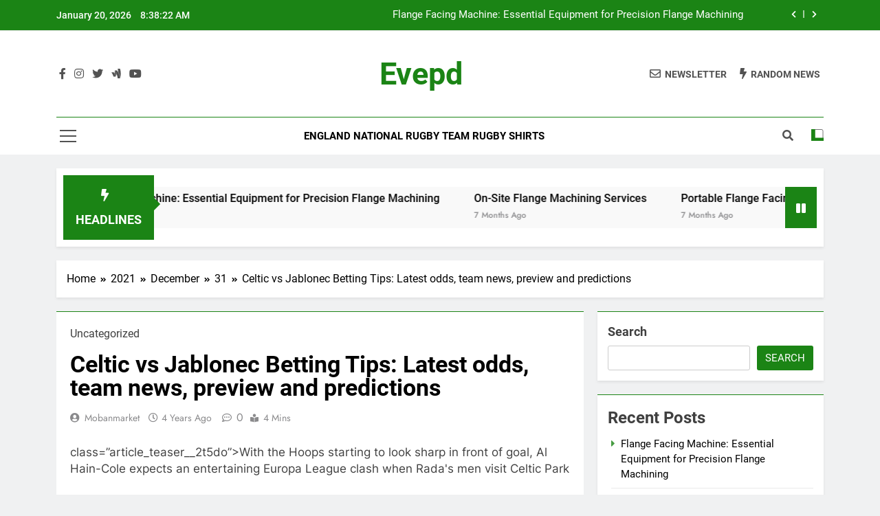

--- FILE ---
content_type: text/html; charset=UTF-8
request_url: https://evepd.com/2021/12/31/celtic-vs-jablonec-betting-tips-latest-odds-team-news-preview-and-predictions/
body_size: 13553
content:
<!doctype html>
<html lang="en-US">
<head>
	<meta charset="UTF-8">
	<meta name="viewport" content="width=device-width, initial-scale=1">
	<link rel="profile" href="https://gmpg.org/xfn/11">
	<title>Celtic vs Jablonec Betting Tips: Latest odds, team news, preview and predictions &#8211; evepd</title>
<meta name='robots' content='max-image-preview:large' />
<link rel="alternate" type="application/rss+xml" title="evepd &raquo; Feed" href="https://evepd.com/feed/" />
<link rel="alternate" type="application/rss+xml" title="evepd &raquo; Comments Feed" href="https://evepd.com/comments/feed/" />
<link rel="alternate" title="oEmbed (JSON)" type="application/json+oembed" href="https://evepd.com/wp-json/oembed/1.0/embed?url=https%3A%2F%2Fevepd.com%2F2021%2F12%2F31%2Fceltic-vs-jablonec-betting-tips-latest-odds-team-news-preview-and-predictions%2F" />
<link rel="alternate" title="oEmbed (XML)" type="text/xml+oembed" href="https://evepd.com/wp-json/oembed/1.0/embed?url=https%3A%2F%2Fevepd.com%2F2021%2F12%2F31%2Fceltic-vs-jablonec-betting-tips-latest-odds-team-news-preview-and-predictions%2F&#038;format=xml" />
<style id='wp-img-auto-sizes-contain-inline-css'>
img:is([sizes=auto i],[sizes^="auto," i]){contain-intrinsic-size:3000px 1500px}
/*# sourceURL=wp-img-auto-sizes-contain-inline-css */
</style>
<style id='wp-emoji-styles-inline-css'>

	img.wp-smiley, img.emoji {
		display: inline !important;
		border: none !important;
		box-shadow: none !important;
		height: 1em !important;
		width: 1em !important;
		margin: 0 0.07em !important;
		vertical-align: -0.1em !important;
		background: none !important;
		padding: 0 !important;
	}
/*# sourceURL=wp-emoji-styles-inline-css */
</style>
<style id='wp-block-library-inline-css'>
:root{--wp-block-synced-color:#7a00df;--wp-block-synced-color--rgb:122,0,223;--wp-bound-block-color:var(--wp-block-synced-color);--wp-editor-canvas-background:#ddd;--wp-admin-theme-color:#007cba;--wp-admin-theme-color--rgb:0,124,186;--wp-admin-theme-color-darker-10:#006ba1;--wp-admin-theme-color-darker-10--rgb:0,107,160.5;--wp-admin-theme-color-darker-20:#005a87;--wp-admin-theme-color-darker-20--rgb:0,90,135;--wp-admin-border-width-focus:2px}@media (min-resolution:192dpi){:root{--wp-admin-border-width-focus:1.5px}}.wp-element-button{cursor:pointer}:root .has-very-light-gray-background-color{background-color:#eee}:root .has-very-dark-gray-background-color{background-color:#313131}:root .has-very-light-gray-color{color:#eee}:root .has-very-dark-gray-color{color:#313131}:root .has-vivid-green-cyan-to-vivid-cyan-blue-gradient-background{background:linear-gradient(135deg,#00d084,#0693e3)}:root .has-purple-crush-gradient-background{background:linear-gradient(135deg,#34e2e4,#4721fb 50%,#ab1dfe)}:root .has-hazy-dawn-gradient-background{background:linear-gradient(135deg,#faaca8,#dad0ec)}:root .has-subdued-olive-gradient-background{background:linear-gradient(135deg,#fafae1,#67a671)}:root .has-atomic-cream-gradient-background{background:linear-gradient(135deg,#fdd79a,#004a59)}:root .has-nightshade-gradient-background{background:linear-gradient(135deg,#330968,#31cdcf)}:root .has-midnight-gradient-background{background:linear-gradient(135deg,#020381,#2874fc)}:root{--wp--preset--font-size--normal:16px;--wp--preset--font-size--huge:42px}.has-regular-font-size{font-size:1em}.has-larger-font-size{font-size:2.625em}.has-normal-font-size{font-size:var(--wp--preset--font-size--normal)}.has-huge-font-size{font-size:var(--wp--preset--font-size--huge)}.has-text-align-center{text-align:center}.has-text-align-left{text-align:left}.has-text-align-right{text-align:right}.has-fit-text{white-space:nowrap!important}#end-resizable-editor-section{display:none}.aligncenter{clear:both}.items-justified-left{justify-content:flex-start}.items-justified-center{justify-content:center}.items-justified-right{justify-content:flex-end}.items-justified-space-between{justify-content:space-between}.screen-reader-text{border:0;clip-path:inset(50%);height:1px;margin:-1px;overflow:hidden;padding:0;position:absolute;width:1px;word-wrap:normal!important}.screen-reader-text:focus{background-color:#ddd;clip-path:none;color:#444;display:block;font-size:1em;height:auto;left:5px;line-height:normal;padding:15px 23px 14px;text-decoration:none;top:5px;width:auto;z-index:100000}html :where(.has-border-color){border-style:solid}html :where([style*=border-top-color]){border-top-style:solid}html :where([style*=border-right-color]){border-right-style:solid}html :where([style*=border-bottom-color]){border-bottom-style:solid}html :where([style*=border-left-color]){border-left-style:solid}html :where([style*=border-width]){border-style:solid}html :where([style*=border-top-width]){border-top-style:solid}html :where([style*=border-right-width]){border-right-style:solid}html :where([style*=border-bottom-width]){border-bottom-style:solid}html :where([style*=border-left-width]){border-left-style:solid}html :where(img[class*=wp-image-]){height:auto;max-width:100%}:where(figure){margin:0 0 1em}html :where(.is-position-sticky){--wp-admin--admin-bar--position-offset:var(--wp-admin--admin-bar--height,0px)}@media screen and (max-width:600px){html :where(.is-position-sticky){--wp-admin--admin-bar--position-offset:0px}}

/*# sourceURL=wp-block-library-inline-css */
</style><style id='wp-block-archives-inline-css'>
.wp-block-archives{box-sizing:border-box}.wp-block-archives-dropdown label{display:block}
/*# sourceURL=https://evepd.com/wp-includes/blocks/archives/style.min.css */
</style>
<style id='wp-block-categories-inline-css'>
.wp-block-categories{box-sizing:border-box}.wp-block-categories.alignleft{margin-right:2em}.wp-block-categories.alignright{margin-left:2em}.wp-block-categories.wp-block-categories-dropdown.aligncenter{text-align:center}.wp-block-categories .wp-block-categories__label{display:block;width:100%}
/*# sourceURL=https://evepd.com/wp-includes/blocks/categories/style.min.css */
</style>
<style id='wp-block-heading-inline-css'>
h1:where(.wp-block-heading).has-background,h2:where(.wp-block-heading).has-background,h3:where(.wp-block-heading).has-background,h4:where(.wp-block-heading).has-background,h5:where(.wp-block-heading).has-background,h6:where(.wp-block-heading).has-background{padding:1.25em 2.375em}h1.has-text-align-left[style*=writing-mode]:where([style*=vertical-lr]),h1.has-text-align-right[style*=writing-mode]:where([style*=vertical-rl]),h2.has-text-align-left[style*=writing-mode]:where([style*=vertical-lr]),h2.has-text-align-right[style*=writing-mode]:where([style*=vertical-rl]),h3.has-text-align-left[style*=writing-mode]:where([style*=vertical-lr]),h3.has-text-align-right[style*=writing-mode]:where([style*=vertical-rl]),h4.has-text-align-left[style*=writing-mode]:where([style*=vertical-lr]),h4.has-text-align-right[style*=writing-mode]:where([style*=vertical-rl]),h5.has-text-align-left[style*=writing-mode]:where([style*=vertical-lr]),h5.has-text-align-right[style*=writing-mode]:where([style*=vertical-rl]),h6.has-text-align-left[style*=writing-mode]:where([style*=vertical-lr]),h6.has-text-align-right[style*=writing-mode]:where([style*=vertical-rl]){rotate:180deg}
/*# sourceURL=https://evepd.com/wp-includes/blocks/heading/style.min.css */
</style>
<style id='wp-block-latest-comments-inline-css'>
ol.wp-block-latest-comments{box-sizing:border-box;margin-left:0}:where(.wp-block-latest-comments:not([style*=line-height] .wp-block-latest-comments__comment)){line-height:1.1}:where(.wp-block-latest-comments:not([style*=line-height] .wp-block-latest-comments__comment-excerpt p)){line-height:1.8}.has-dates :where(.wp-block-latest-comments:not([style*=line-height])),.has-excerpts :where(.wp-block-latest-comments:not([style*=line-height])){line-height:1.5}.wp-block-latest-comments .wp-block-latest-comments{padding-left:0}.wp-block-latest-comments__comment{list-style:none;margin-bottom:1em}.has-avatars .wp-block-latest-comments__comment{list-style:none;min-height:2.25em}.has-avatars .wp-block-latest-comments__comment .wp-block-latest-comments__comment-excerpt,.has-avatars .wp-block-latest-comments__comment .wp-block-latest-comments__comment-meta{margin-left:3.25em}.wp-block-latest-comments__comment-excerpt p{font-size:.875em;margin:.36em 0 1.4em}.wp-block-latest-comments__comment-date{display:block;font-size:.75em}.wp-block-latest-comments .avatar,.wp-block-latest-comments__comment-avatar{border-radius:1.5em;display:block;float:left;height:2.5em;margin-right:.75em;width:2.5em}.wp-block-latest-comments[class*=-font-size] a,.wp-block-latest-comments[style*=font-size] a{font-size:inherit}
/*# sourceURL=https://evepd.com/wp-includes/blocks/latest-comments/style.min.css */
</style>
<style id='wp-block-latest-posts-inline-css'>
.wp-block-latest-posts{box-sizing:border-box}.wp-block-latest-posts.alignleft{margin-right:2em}.wp-block-latest-posts.alignright{margin-left:2em}.wp-block-latest-posts.wp-block-latest-posts__list{list-style:none}.wp-block-latest-posts.wp-block-latest-posts__list li{clear:both;overflow-wrap:break-word}.wp-block-latest-posts.is-grid{display:flex;flex-wrap:wrap}.wp-block-latest-posts.is-grid li{margin:0 1.25em 1.25em 0;width:100%}@media (min-width:600px){.wp-block-latest-posts.columns-2 li{width:calc(50% - .625em)}.wp-block-latest-posts.columns-2 li:nth-child(2n){margin-right:0}.wp-block-latest-posts.columns-3 li{width:calc(33.33333% - .83333em)}.wp-block-latest-posts.columns-3 li:nth-child(3n){margin-right:0}.wp-block-latest-posts.columns-4 li{width:calc(25% - .9375em)}.wp-block-latest-posts.columns-4 li:nth-child(4n){margin-right:0}.wp-block-latest-posts.columns-5 li{width:calc(20% - 1em)}.wp-block-latest-posts.columns-5 li:nth-child(5n){margin-right:0}.wp-block-latest-posts.columns-6 li{width:calc(16.66667% - 1.04167em)}.wp-block-latest-posts.columns-6 li:nth-child(6n){margin-right:0}}:root :where(.wp-block-latest-posts.is-grid){padding:0}:root :where(.wp-block-latest-posts.wp-block-latest-posts__list){padding-left:0}.wp-block-latest-posts__post-author,.wp-block-latest-posts__post-date{display:block;font-size:.8125em}.wp-block-latest-posts__post-excerpt,.wp-block-latest-posts__post-full-content{margin-bottom:1em;margin-top:.5em}.wp-block-latest-posts__featured-image a{display:inline-block}.wp-block-latest-posts__featured-image img{height:auto;max-width:100%;width:auto}.wp-block-latest-posts__featured-image.alignleft{float:left;margin-right:1em}.wp-block-latest-posts__featured-image.alignright{float:right;margin-left:1em}.wp-block-latest-posts__featured-image.aligncenter{margin-bottom:1em;text-align:center}
/*# sourceURL=https://evepd.com/wp-includes/blocks/latest-posts/style.min.css */
</style>
<style id='wp-block-search-inline-css'>
.wp-block-search__button{margin-left:10px;word-break:normal}.wp-block-search__button.has-icon{line-height:0}.wp-block-search__button svg{height:1.25em;min-height:24px;min-width:24px;width:1.25em;fill:currentColor;vertical-align:text-bottom}:where(.wp-block-search__button){border:1px solid #ccc;padding:6px 10px}.wp-block-search__inside-wrapper{display:flex;flex:auto;flex-wrap:nowrap;max-width:100%}.wp-block-search__label{width:100%}.wp-block-search.wp-block-search__button-only .wp-block-search__button{box-sizing:border-box;display:flex;flex-shrink:0;justify-content:center;margin-left:0;max-width:100%}.wp-block-search.wp-block-search__button-only .wp-block-search__inside-wrapper{min-width:0!important;transition-property:width}.wp-block-search.wp-block-search__button-only .wp-block-search__input{flex-basis:100%;transition-duration:.3s}.wp-block-search.wp-block-search__button-only.wp-block-search__searchfield-hidden,.wp-block-search.wp-block-search__button-only.wp-block-search__searchfield-hidden .wp-block-search__inside-wrapper{overflow:hidden}.wp-block-search.wp-block-search__button-only.wp-block-search__searchfield-hidden .wp-block-search__input{border-left-width:0!important;border-right-width:0!important;flex-basis:0;flex-grow:0;margin:0;min-width:0!important;padding-left:0!important;padding-right:0!important;width:0!important}:where(.wp-block-search__input){appearance:none;border:1px solid #949494;flex-grow:1;font-family:inherit;font-size:inherit;font-style:inherit;font-weight:inherit;letter-spacing:inherit;line-height:inherit;margin-left:0;margin-right:0;min-width:3rem;padding:8px;text-decoration:unset!important;text-transform:inherit}:where(.wp-block-search__button-inside .wp-block-search__inside-wrapper){background-color:#fff;border:1px solid #949494;box-sizing:border-box;padding:4px}:where(.wp-block-search__button-inside .wp-block-search__inside-wrapper) .wp-block-search__input{border:none;border-radius:0;padding:0 4px}:where(.wp-block-search__button-inside .wp-block-search__inside-wrapper) .wp-block-search__input:focus{outline:none}:where(.wp-block-search__button-inside .wp-block-search__inside-wrapper) :where(.wp-block-search__button){padding:4px 8px}.wp-block-search.aligncenter .wp-block-search__inside-wrapper{margin:auto}.wp-block[data-align=right] .wp-block-search.wp-block-search__button-only .wp-block-search__inside-wrapper{float:right}
/*# sourceURL=https://evepd.com/wp-includes/blocks/search/style.min.css */
</style>
<style id='wp-block-group-inline-css'>
.wp-block-group{box-sizing:border-box}:where(.wp-block-group.wp-block-group-is-layout-constrained){position:relative}
/*# sourceURL=https://evepd.com/wp-includes/blocks/group/style.min.css */
</style>
<style id='global-styles-inline-css'>
:root{--wp--preset--aspect-ratio--square: 1;--wp--preset--aspect-ratio--4-3: 4/3;--wp--preset--aspect-ratio--3-4: 3/4;--wp--preset--aspect-ratio--3-2: 3/2;--wp--preset--aspect-ratio--2-3: 2/3;--wp--preset--aspect-ratio--16-9: 16/9;--wp--preset--aspect-ratio--9-16: 9/16;--wp--preset--color--black: #000000;--wp--preset--color--cyan-bluish-gray: #abb8c3;--wp--preset--color--white: #ffffff;--wp--preset--color--pale-pink: #f78da7;--wp--preset--color--vivid-red: #cf2e2e;--wp--preset--color--luminous-vivid-orange: #ff6900;--wp--preset--color--luminous-vivid-amber: #fcb900;--wp--preset--color--light-green-cyan: #7bdcb5;--wp--preset--color--vivid-green-cyan: #00d084;--wp--preset--color--pale-cyan-blue: #8ed1fc;--wp--preset--color--vivid-cyan-blue: #0693e3;--wp--preset--color--vivid-purple: #9b51e0;--wp--preset--gradient--vivid-cyan-blue-to-vivid-purple: linear-gradient(135deg,rgb(6,147,227) 0%,rgb(155,81,224) 100%);--wp--preset--gradient--light-green-cyan-to-vivid-green-cyan: linear-gradient(135deg,rgb(122,220,180) 0%,rgb(0,208,130) 100%);--wp--preset--gradient--luminous-vivid-amber-to-luminous-vivid-orange: linear-gradient(135deg,rgb(252,185,0) 0%,rgb(255,105,0) 100%);--wp--preset--gradient--luminous-vivid-orange-to-vivid-red: linear-gradient(135deg,rgb(255,105,0) 0%,rgb(207,46,46) 100%);--wp--preset--gradient--very-light-gray-to-cyan-bluish-gray: linear-gradient(135deg,rgb(238,238,238) 0%,rgb(169,184,195) 100%);--wp--preset--gradient--cool-to-warm-spectrum: linear-gradient(135deg,rgb(74,234,220) 0%,rgb(151,120,209) 20%,rgb(207,42,186) 40%,rgb(238,44,130) 60%,rgb(251,105,98) 80%,rgb(254,248,76) 100%);--wp--preset--gradient--blush-light-purple: linear-gradient(135deg,rgb(255,206,236) 0%,rgb(152,150,240) 100%);--wp--preset--gradient--blush-bordeaux: linear-gradient(135deg,rgb(254,205,165) 0%,rgb(254,45,45) 50%,rgb(107,0,62) 100%);--wp--preset--gradient--luminous-dusk: linear-gradient(135deg,rgb(255,203,112) 0%,rgb(199,81,192) 50%,rgb(65,88,208) 100%);--wp--preset--gradient--pale-ocean: linear-gradient(135deg,rgb(255,245,203) 0%,rgb(182,227,212) 50%,rgb(51,167,181) 100%);--wp--preset--gradient--electric-grass: linear-gradient(135deg,rgb(202,248,128) 0%,rgb(113,206,126) 100%);--wp--preset--gradient--midnight: linear-gradient(135deg,rgb(2,3,129) 0%,rgb(40,116,252) 100%);--wp--preset--font-size--small: 13px;--wp--preset--font-size--medium: 20px;--wp--preset--font-size--large: 36px;--wp--preset--font-size--x-large: 42px;--wp--preset--spacing--20: 0.44rem;--wp--preset--spacing--30: 0.67rem;--wp--preset--spacing--40: 1rem;--wp--preset--spacing--50: 1.5rem;--wp--preset--spacing--60: 2.25rem;--wp--preset--spacing--70: 3.38rem;--wp--preset--spacing--80: 5.06rem;--wp--preset--shadow--natural: 6px 6px 9px rgba(0, 0, 0, 0.2);--wp--preset--shadow--deep: 12px 12px 50px rgba(0, 0, 0, 0.4);--wp--preset--shadow--sharp: 6px 6px 0px rgba(0, 0, 0, 0.2);--wp--preset--shadow--outlined: 6px 6px 0px -3px rgb(255, 255, 255), 6px 6px rgb(0, 0, 0);--wp--preset--shadow--crisp: 6px 6px 0px rgb(0, 0, 0);}:where(.is-layout-flex){gap: 0.5em;}:where(.is-layout-grid){gap: 0.5em;}body .is-layout-flex{display: flex;}.is-layout-flex{flex-wrap: wrap;align-items: center;}.is-layout-flex > :is(*, div){margin: 0;}body .is-layout-grid{display: grid;}.is-layout-grid > :is(*, div){margin: 0;}:where(.wp-block-columns.is-layout-flex){gap: 2em;}:where(.wp-block-columns.is-layout-grid){gap: 2em;}:where(.wp-block-post-template.is-layout-flex){gap: 1.25em;}:where(.wp-block-post-template.is-layout-grid){gap: 1.25em;}.has-black-color{color: var(--wp--preset--color--black) !important;}.has-cyan-bluish-gray-color{color: var(--wp--preset--color--cyan-bluish-gray) !important;}.has-white-color{color: var(--wp--preset--color--white) !important;}.has-pale-pink-color{color: var(--wp--preset--color--pale-pink) !important;}.has-vivid-red-color{color: var(--wp--preset--color--vivid-red) !important;}.has-luminous-vivid-orange-color{color: var(--wp--preset--color--luminous-vivid-orange) !important;}.has-luminous-vivid-amber-color{color: var(--wp--preset--color--luminous-vivid-amber) !important;}.has-light-green-cyan-color{color: var(--wp--preset--color--light-green-cyan) !important;}.has-vivid-green-cyan-color{color: var(--wp--preset--color--vivid-green-cyan) !important;}.has-pale-cyan-blue-color{color: var(--wp--preset--color--pale-cyan-blue) !important;}.has-vivid-cyan-blue-color{color: var(--wp--preset--color--vivid-cyan-blue) !important;}.has-vivid-purple-color{color: var(--wp--preset--color--vivid-purple) !important;}.has-black-background-color{background-color: var(--wp--preset--color--black) !important;}.has-cyan-bluish-gray-background-color{background-color: var(--wp--preset--color--cyan-bluish-gray) !important;}.has-white-background-color{background-color: var(--wp--preset--color--white) !important;}.has-pale-pink-background-color{background-color: var(--wp--preset--color--pale-pink) !important;}.has-vivid-red-background-color{background-color: var(--wp--preset--color--vivid-red) !important;}.has-luminous-vivid-orange-background-color{background-color: var(--wp--preset--color--luminous-vivid-orange) !important;}.has-luminous-vivid-amber-background-color{background-color: var(--wp--preset--color--luminous-vivid-amber) !important;}.has-light-green-cyan-background-color{background-color: var(--wp--preset--color--light-green-cyan) !important;}.has-vivid-green-cyan-background-color{background-color: var(--wp--preset--color--vivid-green-cyan) !important;}.has-pale-cyan-blue-background-color{background-color: var(--wp--preset--color--pale-cyan-blue) !important;}.has-vivid-cyan-blue-background-color{background-color: var(--wp--preset--color--vivid-cyan-blue) !important;}.has-vivid-purple-background-color{background-color: var(--wp--preset--color--vivid-purple) !important;}.has-black-border-color{border-color: var(--wp--preset--color--black) !important;}.has-cyan-bluish-gray-border-color{border-color: var(--wp--preset--color--cyan-bluish-gray) !important;}.has-white-border-color{border-color: var(--wp--preset--color--white) !important;}.has-pale-pink-border-color{border-color: var(--wp--preset--color--pale-pink) !important;}.has-vivid-red-border-color{border-color: var(--wp--preset--color--vivid-red) !important;}.has-luminous-vivid-orange-border-color{border-color: var(--wp--preset--color--luminous-vivid-orange) !important;}.has-luminous-vivid-amber-border-color{border-color: var(--wp--preset--color--luminous-vivid-amber) !important;}.has-light-green-cyan-border-color{border-color: var(--wp--preset--color--light-green-cyan) !important;}.has-vivid-green-cyan-border-color{border-color: var(--wp--preset--color--vivid-green-cyan) !important;}.has-pale-cyan-blue-border-color{border-color: var(--wp--preset--color--pale-cyan-blue) !important;}.has-vivid-cyan-blue-border-color{border-color: var(--wp--preset--color--vivid-cyan-blue) !important;}.has-vivid-purple-border-color{border-color: var(--wp--preset--color--vivid-purple) !important;}.has-vivid-cyan-blue-to-vivid-purple-gradient-background{background: var(--wp--preset--gradient--vivid-cyan-blue-to-vivid-purple) !important;}.has-light-green-cyan-to-vivid-green-cyan-gradient-background{background: var(--wp--preset--gradient--light-green-cyan-to-vivid-green-cyan) !important;}.has-luminous-vivid-amber-to-luminous-vivid-orange-gradient-background{background: var(--wp--preset--gradient--luminous-vivid-amber-to-luminous-vivid-orange) !important;}.has-luminous-vivid-orange-to-vivid-red-gradient-background{background: var(--wp--preset--gradient--luminous-vivid-orange-to-vivid-red) !important;}.has-very-light-gray-to-cyan-bluish-gray-gradient-background{background: var(--wp--preset--gradient--very-light-gray-to-cyan-bluish-gray) !important;}.has-cool-to-warm-spectrum-gradient-background{background: var(--wp--preset--gradient--cool-to-warm-spectrum) !important;}.has-blush-light-purple-gradient-background{background: var(--wp--preset--gradient--blush-light-purple) !important;}.has-blush-bordeaux-gradient-background{background: var(--wp--preset--gradient--blush-bordeaux) !important;}.has-luminous-dusk-gradient-background{background: var(--wp--preset--gradient--luminous-dusk) !important;}.has-pale-ocean-gradient-background{background: var(--wp--preset--gradient--pale-ocean) !important;}.has-electric-grass-gradient-background{background: var(--wp--preset--gradient--electric-grass) !important;}.has-midnight-gradient-background{background: var(--wp--preset--gradient--midnight) !important;}.has-small-font-size{font-size: var(--wp--preset--font-size--small) !important;}.has-medium-font-size{font-size: var(--wp--preset--font-size--medium) !important;}.has-large-font-size{font-size: var(--wp--preset--font-size--large) !important;}.has-x-large-font-size{font-size: var(--wp--preset--font-size--x-large) !important;}
/*# sourceURL=global-styles-inline-css */
</style>

<style id='classic-theme-styles-inline-css'>
/*! This file is auto-generated */
.wp-block-button__link{color:#fff;background-color:#32373c;border-radius:9999px;box-shadow:none;text-decoration:none;padding:calc(.667em + 2px) calc(1.333em + 2px);font-size:1.125em}.wp-block-file__button{background:#32373c;color:#fff;text-decoration:none}
/*# sourceURL=/wp-includes/css/classic-themes.min.css */
</style>
<link rel='stylesheet' id='fontawesome-css' href='https://evepd.com/wp-content/themes/newsmatic/assets/lib/fontawesome/css/all.min.css?ver=5.15.3' media='all' />
<link rel='stylesheet' id='slick-css' href='https://evepd.com/wp-content/themes/newsmatic/assets/lib/slick/slick.css?ver=1.8.1' media='all' />
<link rel='stylesheet' id='newsmatic-typo-fonts-css' href='https://evepd.com/wp-content/fonts/1e2412568e18a0d27beeff6373fd21d5.css' media='all' />
<link rel='stylesheet' id='newsmatic-style-css' href='https://evepd.com/wp-content/themes/newsmatic/style.css?ver=1.2.6' media='all' />
<style id='newsmatic-style-inline-css'>
body.newsmatic_font_typography{ --newsmatic-global-preset-color-1: #64748b;}
 body.newsmatic_font_typography{ --newsmatic-global-preset-color-2: #27272a;}
 body.newsmatic_font_typography{ --newsmatic-global-preset-color-3: #ef4444;}
 body.newsmatic_font_typography{ --newsmatic-global-preset-color-4: #eab308;}
 body.newsmatic_font_typography{ --newsmatic-global-preset-color-5: #84cc16;}
 body.newsmatic_font_typography{ --newsmatic-global-preset-color-6: #22c55e;}
 body.newsmatic_font_typography{ --newsmatic-global-preset-color-7: #06b6d4;}
 body.newsmatic_font_typography{ --newsmatic-global-preset-color-8: #0284c7;}
 body.newsmatic_font_typography{ --newsmatic-global-preset-color-9: #6366f1;}
 body.newsmatic_font_typography{ --newsmatic-global-preset-color-10: #84cc16;}
 body.newsmatic_font_typography{ --newsmatic-global-preset-color-11: #a855f7;}
 body.newsmatic_font_typography{ --newsmatic-global-preset-color-12: #f43f5e;}
 body.newsmatic_font_typography{ --newsmatic-global-preset-gradient-color-1: linear-gradient( 135deg, #485563 10%, #29323c 100%);}
 body.newsmatic_font_typography{ --newsmatic-global-preset-gradient-color-2: linear-gradient( 135deg, #FF512F 10%, #F09819 100%);}
 body.newsmatic_font_typography{ --newsmatic-global-preset-gradient-color-3: linear-gradient( 135deg, #00416A 10%, #E4E5E6 100%);}
 body.newsmatic_font_typography{ --newsmatic-global-preset-gradient-color-4: linear-gradient( 135deg, #CE9FFC 10%, #7367F0 100%);}
 body.newsmatic_font_typography{ --newsmatic-global-preset-gradient-color-5: linear-gradient( 135deg, #90F7EC 10%, #32CCBC 100%);}
 body.newsmatic_font_typography{ --newsmatic-global-preset-gradient-color-6: linear-gradient( 135deg, #81FBB8 10%, #28C76F 100%);}
 body.newsmatic_font_typography{ --newsmatic-global-preset-gradient-color-7: linear-gradient( 135deg, #EB3349 10%, #F45C43 100%);}
 body.newsmatic_font_typography{ --newsmatic-global-preset-gradient-color-8: linear-gradient( 135deg, #FFF720 10%, #3CD500 100%);}
 body.newsmatic_font_typography{ --newsmatic-global-preset-gradient-color-9: linear-gradient( 135deg, #FF96F9 10%, #C32BAC 100%);}
 body.newsmatic_font_typography{ --newsmatic-global-preset-gradient-color-10: linear-gradient( 135deg, #69FF97 10%, #00E4FF 100%);}
 body.newsmatic_font_typography{ --newsmatic-global-preset-gradient-color-11: linear-gradient( 135deg, #3C8CE7 10%, #00EAFF 100%);}
 body.newsmatic_font_typography{ --newsmatic-global-preset-gradient-color-12: linear-gradient( 135deg, #FF7AF5 10%, #513162 100%);}
 body.newsmatic_font_typography{ --theme-block-top-border-color: #1b8415;}
.newsmatic_font_typography { --header-padding: 35px;} .newsmatic_font_typography { --header-padding-tablet: 30px;} .newsmatic_font_typography { --header-padding-smartphone: 30px;}.newsmatic_main_body .site-header.layout--default .top-header{ background: #1b8415}.newsmatic_font_typography .header-custom-button{ background: linear-gradient(135deg,rgb(178,7,29) 0%,rgb(1,1,1) 100%)}.newsmatic_font_typography .header-custom-button:hover{ background: #b2071d}.newsmatic_font_typography { --site-title-family : Roboto; }
.newsmatic_font_typography { --site-title-weight : 700; }
.newsmatic_font_typography { --site-title-texttransform : capitalize; }
.newsmatic_font_typography { --site-title-textdecoration : none; }
.newsmatic_font_typography { --site-title-size : 45px; }
.newsmatic_font_typography { --site-title-size-tab : 43px; }
.newsmatic_font_typography { --site-title-size-mobile : 40px; }
.newsmatic_font_typography { --site-title-lineheight : 45px; }
.newsmatic_font_typography { --site-title-lineheight-tab : 42px; }
.newsmatic_font_typography { --site-title-lineheight-mobile : 40px; }
.newsmatic_font_typography { --site-title-letterspacing : 0px; }
.newsmatic_font_typography { --site-title-letterspacing-tab : 0px; }
.newsmatic_font_typography { --site-title-letterspacing-mobile : 0px; }
body .site-branding img.custom-logo{ width: 230px; }@media(max-width: 940px) { body .site-branding img.custom-logo{ width: 200px; } }
@media(max-width: 610px) { body .site-branding img.custom-logo{ width: 200px; } }
.newsmatic_font_typography  { --sidebar-toggle-color: #525252;}.newsmatic_font_typography  { --sidebar-toggle-color-hover : #1B8415; }.newsmatic_font_typography  { --search-color: #525252;}.newsmatic_font_typography  { --search-color-hover : #1B8415; }.newsmatic_main_body { --site-bk-color: #F0F1F2}.newsmatic_font_typography  { --move-to-top-background-color: #1B8415;}.newsmatic_font_typography  { --move-to-top-background-color-hover : #1B8415; }.newsmatic_font_typography  { --move-to-top-color: #fff;}.newsmatic_font_typography  { --move-to-top-color-hover : #fff; }@media(max-width: 610px) { .ads-banner{ display : block;} }@media(max-width: 610px) { body #newsmatic-scroll-to-top.show{ display : none;} }body .site-header.layout--default .menu-section .row{ border-top: 1px solid #1B8415;}body .site-footer.dark_bk{ border-top: 5px solid #1B8415;}.newsmatic_font_typography  { --custom-btn-color: #ffffff;}.newsmatic_font_typography  { --custom-btn-color-hover : #ffffff; } body.newsmatic_main_body{ --theme-color-red: #1B8415;} body.newsmatic_dark_mode{ --theme-color-red: #1B8415;}body .post-categories .cat-item.cat-1 { background-color : #1B8415} body .newsmatic-category-no-bk .post-categories .cat-item.cat-1 a  { color : #1B8415}
/*# sourceURL=newsmatic-style-inline-css */
</style>
<link rel='stylesheet' id='newsmatic-main-style-css' href='https://evepd.com/wp-content/themes/newsmatic/assets/css/main.css?ver=1.2.6' media='all' />
<link rel='stylesheet' id='newsmatic-loader-style-css' href='https://evepd.com/wp-content/themes/newsmatic/assets/css/loader.css?ver=1.2.6' media='all' />
<link rel='stylesheet' id='newsmatic-responsive-style-css' href='https://evepd.com/wp-content/themes/newsmatic/assets/css/responsive.css?ver=1.2.6' media='all' />
<script src="https://evepd.com/wp-includes/js/jquery/jquery.min.js?ver=3.7.1" id="jquery-core-js"></script>
<script src="https://evepd.com/wp-includes/js/jquery/jquery-migrate.min.js?ver=3.4.1" id="jquery-migrate-js"></script>
<link rel="https://api.w.org/" href="https://evepd.com/wp-json/" /><link rel="alternate" title="JSON" type="application/json" href="https://evepd.com/wp-json/wp/v2/posts/8678" /><link rel="EditURI" type="application/rsd+xml" title="RSD" href="https://evepd.com/xmlrpc.php?rsd" />
<meta name="generator" content="WordPress 6.9" />
<link rel="canonical" href="https://evepd.com/2021/12/31/celtic-vs-jablonec-betting-tips-latest-odds-team-news-preview-and-predictions/" />
<link rel='shortlink' href='https://evepd.com/?p=8678' />
		<style type="text/css">
							header .site-title a, header .site-title a:after  {
					color: #1B8415;
				}
				header .site-title a:hover {
					color: #1B8415;
				}
								.site-description {
						color: #8f8f8f;
					}
						</style>
		</head>

<body class="wp-singular post-template-default single single-post postid-8678 single-format-standard wp-theme-newsmatic newsmatic-title-two newsmatic-image-hover--effect-two site-full-width--layout newsmatic_site_block_border_top right-sidebar newsmatic_main_body newsmatic_font_typography" itemtype='https://schema.org/Blog' itemscope='itemscope'>
<div id="page" class="site">
	<a class="skip-link screen-reader-text" href="#primary">Skip to content</a>
	<div class="newsmatic_ovelay_div"></div>
		
	<header id="masthead" class="site-header layout--default layout--one">
		<div class="top-header"><div class="newsmatic-container"><div class="row">         <div class="top-date-time">
            <span class="date">January 20, 2026</span>
            <span class="time"></span>
         </div>
               <div class="top-ticker-news">
            <ul class="ticker-item-wrap">
                                          <li class="ticker-item"><a href="https://evepd.com/2025/06/28/flange-facing-machine-essential-equipment-for-precision-flange-machining/" title="Flange Facing Machine: Essential Equipment for Precision Flange Machining">Flange Facing Machine: Essential Equipment for Precision Flange Machining</a></h2></li>
                                                   <li class="ticker-item"><a href="https://evepd.com/2025/06/26/on-site-flange-machining-services/" title="On-Site Flange Machining Services">On-Site Flange Machining Services</a></h2></li>
                                                   <li class="ticker-item"><a href="https://evepd.com/2025/06/20/portable-flange-facing-machine/" title="Portable Flange Facing Machine">Portable Flange Facing Machine</a></h2></li>
                                                   <li class="ticker-item"><a href="https://evepd.com/2025/06/15/flange-facing-machine-precision-machining-for-flange-surfaces/" title="Flange Facing Machine: Precision Machining for Flange Surfaces">Flange Facing Machine: Precision Machining for Flange Surfaces</a></h2></li>
                                    </ul>
			</div>
      </div></div></div>        <div class="main-header order--social-logo-buttons">
            <div class="site-branding-section">
                <div class="newsmatic-container">
                    <div class="row">
                                 <div class="social-icons-wrap"><div class="social-icons">					<a class="social-icon" href="" target="_blank"><i class="fab fa-facebook-f"></i></a>
							<a class="social-icon" href="" target="_blank"><i class="fab fa-instagram"></i></a>
							<a class="social-icon" href="" target="_blank"><i class="fab fa-twitter"></i></a>
							<a class="social-icon" href="" target="_blank"><i class="fab fa-google-wallet"></i></a>
							<a class="social-icon" href="" target="_blank"><i class="fab fa-youtube"></i></a>
		</div></div>
                  <div class="site-branding">
                                        <p class="site-title"><a href="https://evepd.com/" rel="home">evepd</a></p>
                            </div><!-- .site-branding -->
         <div class="header-right-button-wrap">            <div class="newsletter-element">
                <a href="" data-popup="redirect">
                    <span class="title-icon"><i class="far fa-envelope"></i></span><span class="title-text">Newsletter</span>                </a>
            </div><!-- .newsletter-element -->
                    <div class="random-news-element">
                <a href="https://evepd.com?newsmaticargs=custom&#038;posts=random">
                    <span class="title-icon"><i class="fas fa-bolt"></i></span><span class="title-text">Random News</span>                </a>
            </div><!-- .random-news-element -->
        </div><!-- .header-right-button-wrap -->                    </div>
                </div>
            </div>
            <div class="menu-section">
                <div class="newsmatic-container">
                    <div class="row">
                                    <div class="sidebar-toggle-wrap">
                <a class="sidebar-toggle-trigger" href="javascript:void(0);">
                    <div class="newsmatic_sidetoggle_menu_burger">
                      <span></span>
                      <span></span>
                      <span></span>
                  </div>
                </a>
                <div class="sidebar-toggle hide">
                <span class="sidebar-toggle-close"><i class="fas fa-times"></i></span>
                  <div class="newsmatic-container">
                    <div class="row">
                                          </div>
                  </div>
                </div>
            </div>
                 <nav id="site-navigation" class="main-navigation hover-effect--none">
            <button class="menu-toggle" aria-controls="primary-menu" aria-expanded="false">
                <div id="newsmatic_menu_burger">
                    <span></span>
                    <span></span>
                    <span></span>
                </div>
                <span class="menu_txt">Menu</span></button>
            <div class="menu-evepd-container"><ul id="header-menu" class="menu"><li id="menu-item-21878" class="menu-item menu-item-type-custom menu-item-object-custom menu-item-21878"><a href="https://www.kranstore.com/rugby-england-national-rugby-team.html">England National Rugby Team rugby shirts</a></li>
</ul></div>        </nav><!-- #site-navigation -->
                  <div class="search-wrap">
                <button class="search-trigger">
                    <i class="fas fa-search"></i>
                </button>
                <div class="search-form-wrap hide">
                    <form role="search" method="get" class="search-form" action="https://evepd.com/">
				<label>
					<span class="screen-reader-text">Search for:</span>
					<input type="search" class="search-field" placeholder="Search &hellip;" value="" name="s" />
				</label>
				<input type="submit" class="search-submit" value="Search" />
			</form>                </div>
            </div>
                    <div class="mode_toggle_wrap">
                <input class="mode_toggle" type="checkbox">
            </div>
                            </div>
                </div>
            </div>
        </div>
        	</header><!-- #masthead -->
	
	        <div class="after-header header-layout-banner-two">
            <div class="newsmatic-container">
                <div class="row">
                                <div class="ticker-news-wrap newsmatic-ticker layout--two">
                                        <div class="ticker_label_title ticker-title newsmatic-ticker-label">
                                                            <span class="icon">
                                    <i class="fas fa-bolt"></i>
                                </span>
                                                                <span class="ticker_label_title_string">Headlines</span>
                                                        </div>
                                        <div class="newsmatic-ticker-box">
                  
                    <ul class="ticker-item-wrap" direction="left" dir="ltr">
                                <li class="ticker-item">
            <figure class="feature_image">
                            </figure>
            <div class="title-wrap">
                <h2 class="post-title"><a href="https://evepd.com/2025/06/28/flange-facing-machine-essential-equipment-for-precision-flange-machining/" title="Flange Facing Machine: Essential Equipment for Precision Flange Machining">Flange Facing Machine: Essential Equipment for Precision Flange Machining</a></h2>
                <span class="post-date posted-on published"><a href="https://evepd.com/2025/06/28/flange-facing-machine-essential-equipment-for-precision-flange-machining/" rel="bookmark"><time class="entry-date published updated" datetime="2025-06-28T16:43:02+00:00">7 months ago</time></a></span>            </div>
        </li>
            <li class="ticker-item">
            <figure class="feature_image">
                            </figure>
            <div class="title-wrap">
                <h2 class="post-title"><a href="https://evepd.com/2025/06/26/on-site-flange-machining-services/" title="On-Site Flange Machining Services">On-Site Flange Machining Services</a></h2>
                <span class="post-date posted-on published"><a href="https://evepd.com/2025/06/26/on-site-flange-machining-services/" rel="bookmark"><time class="entry-date published updated" datetime="2025-06-26T16:54:02+00:00">7 months ago</time></a></span>            </div>
        </li>
            <li class="ticker-item">
            <figure class="feature_image">
                            </figure>
            <div class="title-wrap">
                <h2 class="post-title"><a href="https://evepd.com/2025/06/20/portable-flange-facing-machine/" title="Portable Flange Facing Machine">Portable Flange Facing Machine</a></h2>
                <span class="post-date posted-on published"><a href="https://evepd.com/2025/06/20/portable-flange-facing-machine/" rel="bookmark"><time class="entry-date published updated" datetime="2025-06-20T16:55:02+00:00">7 months ago</time></a></span>            </div>
        </li>
            <li class="ticker-item">
            <figure class="feature_image">
                            </figure>
            <div class="title-wrap">
                <h2 class="post-title"><a href="https://evepd.com/2025/06/15/flange-facing-machine-precision-machining-for-flange-surfaces/" title="Flange Facing Machine: Precision Machining for Flange Surfaces">Flange Facing Machine: Precision Machining for Flange Surfaces</a></h2>
                <span class="post-date posted-on published"><a href="https://evepd.com/2025/06/15/flange-facing-machine-precision-machining-for-flange-surfaces/" rel="bookmark"><time class="entry-date published updated" datetime="2025-06-15T16:53:01+00:00">7 months ago</time></a></span>            </div>
        </li>
            <li class="ticker-item">
            <figure class="feature_image">
                            </figure>
            <div class="title-wrap">
                <h2 class="post-title"><a href="https://evepd.com/2025/06/10/portable-onsite-tools-for-efficient-field-operations/" title="Portable Onsite Tools for Efficient Field Operations">Portable Onsite Tools for Efficient Field Operations</a></h2>
                <span class="post-date posted-on published"><a href="https://evepd.com/2025/06/10/portable-onsite-tools-for-efficient-field-operations/" rel="bookmark"><time class="entry-date published updated" datetime="2025-06-10T17:00:02+00:00">7 months ago</time></a></span>            </div>
        </li>
            <li class="ticker-item">
            <figure class="feature_image">
                            </figure>
            <div class="title-wrap">
                <h2 class="post-title"><a href="https://evepd.com/2025/06/08/portable-flange-facing-machine-for-on-site-machining-2/" title="Portable Flange Facing Machine for On-Site Machining">Portable Flange Facing Machine for On-Site Machining</a></h2>
                <span class="post-date posted-on published"><a href="https://evepd.com/2025/06/08/portable-flange-facing-machine-for-on-site-machining-2/" rel="bookmark"><time class="entry-date published updated" datetime="2025-06-08T16:49:02+00:00">8 months ago</time></a></span>            </div>
        </li>
                        </ul>
                </div>
                <div class="newsmatic-ticker-controls">
                    <button class="newsmatic-ticker-pause"><i class="fas fa-pause"></i></button>
                </div>
            </div>
                         </div>
            </div>
        </div>
        <div id="theme-content">
	            <div class="newsmatic-container">
                <div class="row">
                                <div class="newsmatic-breadcrumb-wrap">
                    <div role="navigation" aria-label="Breadcrumbs" class="breadcrumb-trail breadcrumbs" itemprop="breadcrumb"><ul class="trail-items" itemscope itemtype="http://schema.org/BreadcrumbList"><meta name="numberOfItems" content="5" /><meta name="itemListOrder" content="Ascending" /><li itemprop="itemListElement" itemscope itemtype="http://schema.org/ListItem" class="trail-item trail-begin"><a href="https://evepd.com/" rel="home" itemprop="item"><span itemprop="name">Home</span></a><meta itemprop="position" content="1" /></li><li itemprop="itemListElement" itemscope itemtype="http://schema.org/ListItem" class="trail-item"><a href="https://evepd.com/2021/" itemprop="item"><span itemprop="name">2021</span></a><meta itemprop="position" content="2" /></li><li itemprop="itemListElement" itemscope itemtype="http://schema.org/ListItem" class="trail-item"><a href="https://evepd.com/2021/12/" itemprop="item"><span itemprop="name">December</span></a><meta itemprop="position" content="3" /></li><li itemprop="itemListElement" itemscope itemtype="http://schema.org/ListItem" class="trail-item"><a href="https://evepd.com/2021/12/31/" itemprop="item"><span itemprop="name">31</span></a><meta itemprop="position" content="4" /></li><li itemprop="itemListElement" itemscope itemtype="http://schema.org/ListItem" class="trail-item trail-end"><span data-url="https://evepd.com/2021/12/31/celtic-vs-jablonec-betting-tips-latest-odds-team-news-preview-and-predictions/" itemprop="item"><span itemprop="name">Celtic vs Jablonec Betting Tips: Latest odds, team news, preview and predictions</span></span><meta itemprop="position" content="5" /></li></ul></div>                </div>
                        </div>
            </div>
            	<main id="primary" class="site-main">
		<div class="newsmatic-container">
			<div class="row">
				<div class="secondary-left-sidebar">
									</div>
				<div class="primary-content">
										<div class="post-inner-wrapper">
						<article itemtype='https://schema.org/Article' itemscope='itemscope' id="post-8678" class="post-8678 post type-post status-publish format-standard hentry">
	<div class="post-inner">
		<header class="entry-header">
			Uncategorized<h1 class="entry-title"itemprop='name'>Celtic vs Jablonec Betting Tips: Latest odds, team news, preview and predictions</h1>												<div class="entry-meta">
													<span class="byline"> <span class="author vcard"><a class="url fn n author_name" href="https://evepd.com/author/mobanmarket/">mobanmarket</a></span></span><span class="post-date posted-on published"><a href="https://evepd.com/2021/12/31/celtic-vs-jablonec-betting-tips-latest-odds-team-news-preview-and-predictions/" rel="bookmark"><time class="entry-date published updated" datetime="2021-12-31T14:09:01+00:00">4 years ago</time></a></span><a href="https://evepd.com/2021/12/31/celtic-vs-jablonec-betting-tips-latest-odds-team-news-preview-and-predictions//#comments"><span class="post-comment">0</span></a><span class="read-time">4 mins</span>												</div><!-- .entry-meta -->
													</header><!-- .entry-header -->

		<div itemprop='articleBody' class="entry-content">
			<p>class=&#8221;article_teaser__2t5do&#8221;>With the Hoops starting to look sharp in front of goal, Al Hain-Cole expects an entertaining Europa League clash when Rada&#x27;s men visit Celtic Park</p>
<p><html><head></head><body><script defer src="https://static.cloudflareinsights.com/beacon.min.js/vcd15cbe7772f49c399c6a5babf22c1241717689176015" integrity="sha512-ZpsOmlRQV6y907TI0dKBHq9Md29nnaEIPlkf84rnaERnq6zvWvPUqr2ft8M1aS28oN72PdrCzSjY4U6VaAw1EQ==" data-cf-beacon='{"version":"2024.11.0","token":"e778467bab4340c9af167f3e5d9c0be2","r":1,"server_timing":{"name":{"cfCacheStatus":true,"cfEdge":true,"cfExtPri":true,"cfL4":true,"cfOrigin":true,"cfSpeedBrain":true},"location_startswith":null}}' crossorigin="anonymous"></script>
</p>
<p>Celtic will be hoping to continue their recent resurgence when they welcome Jablonec to Glasgow for Thursday’s Europa League qualifier.</p>
<p>Click Here: <a href='https://www.igaashop.com/cricket.html' title='cricket jerseys'>cricket jerseys</a></p>
<p>After failing to win any of his first four matches in charge, Ange Postecoglou oversaw a 4-2 first-leg victory in the Czech Republic before seeing his side thrash Dundee 6-0 at the weekend.</p>
<p>Celtic vs Jablonec latest odds</p>
<p>In high spirits,  Celtic  are now clear   4/11 (1.36)   favourites with  bet365  to maintain the feelgood factor by making it three wins in a row.</p>
<p>Jablonec  have gone three matches without a win after drawing 2-2 with Bohemians at the weekend and are   6/1 (7.00)   outsiders to come out on top at Parkhead, or priced at   15/4 (4.75)   to earn a draw.</p>
<p>Celtic vs Jablonec team news</p>
<p>New signing  James McCarthy  will be hoping to make his debut after joining from Crystal Palace last week, although  Leigh Griffiths  and  Christopher Jullien  are both ruled out due to injury.</p>
<p>Petr Rada is likely to stick with the same line-up as took to the field in the home leg, with  Vaclav Pilar  the danger man after scoring in three of his last four appearances.</p>
<p>Celtic vs Jablonec preview</p>
<p>Having arrived in Scotland with a reputation for attacking football, Postecoglou will have been frustrated with his side’s lack of cutting edge in the first few games &#8211; scoring just three times in three competitive matches.</p>
<p>However, the Hoops certainly seem to have slipped into gear over the last couple of fixtures, scoring 10 goals in two games and seeing new signing  Kyogo Furuhashi  hit the net four times.</p>
<p>They will be confident of extending that streak against Jablonec, who have conceded nine times in their last three matches and will need to push forwards in an attempt to get back into the tie on Thursday.</p>
<p>Celtic vs Jablonec tips &amp; predictions</p>
<p>Considering Celtic have been less than solid at the back themselves and looked fairly shaky at times in the first leg, odds of   5/4 (2.25)   look well worth backing on them ensuring  over 3.5 goals  for a third game in a row &#8211; as well as an eighth consecutive Europa League fixture.</p>
		</div><!-- .entry-content -->

		<footer class="entry-footer">
								</footer><!-- .entry-footer -->
		
	<nav class="navigation post-navigation" aria-label="Posts">
		<h2 class="screen-reader-text">Post navigation</h2>
		<div class="nav-links"><div class="nav-previous"><a href="https://evepd.com/2021/12/31/brentford-vs-arsenal-betting-odds-tips-predictions-tv-channel-team-news/" rel="prev"><span class="nav-subtitle"><i class="fas fa-angle-double-left"></i>Previous:</span> <span class="nav-title">Brentford vs Arsenal: Betting odds, tips, predictions, TV channel &amp; team news</span></a></div><div class="nav-next"><a href="https://evepd.com/2021/12/31/chelsea-vs-villarreal-betting-odds-tips-predictions-tv-channel-team-news/" rel="next"><span class="nav-subtitle">Next:<i class="fas fa-angle-double-right"></i></span> <span class="nav-title">Chelsea vs Villarreal: Betting odds, tips, predictions, TV channel &amp; team news</span></a></div></div>
	</nav>	</div>
	</article><!-- #post-8678 -->
            <div class="single-related-posts-section-wrap layout--list">
                <div class="single-related-posts-section">
                    <a href="javascript:void(0);" class="related_post_close">
                        <i class="fas fa-times-circle"></i>
                    </a>
                    <h2 class="newsmatic-block-title"><span>Related News</span></h2><div class="single-related-posts-wrap">                                <article post-id="post-23028" class="post-23028 post type-post status-publish format-standard hentry category-uncategorized">
                                                                        <div class="post-element">
                                        <h2 class="post-title"><a href="https://evepd.com/2025/06/28/flange-facing-machine-essential-equipment-for-precision-flange-machining/">Flange Facing Machine: Essential Equipment for Precision Flange Machining</a></h2>
                                        <div class="post-meta">
                                            <span class="byline"> <span class="author vcard"><a class="url fn n author_name" href="https://evepd.com/author/"></a></span></span><span class="post-date posted-on published"><a href="https://evepd.com/2025/06/28/flange-facing-machine-essential-equipment-for-precision-flange-machining/" rel="bookmark"><time class="entry-date published updated" datetime="2025-06-28T16:43:02+00:00">7 months ago</time></a></span>                                            <a href="https://evepd.com/2025/06/28/flange-facing-machine-essential-equipment-for-precision-flange-machining//#comments"><span class="post-comment">0</span></a>
                                        </div>
                                    </div>
                                </article>
                                                            <article post-id="post-23027" class="post-23027 post type-post status-publish format-standard hentry category-uncategorized">
                                                                        <div class="post-element">
                                        <h2 class="post-title"><a href="https://evepd.com/2025/06/26/on-site-flange-machining-services/">On-Site Flange Machining Services</a></h2>
                                        <div class="post-meta">
                                            <span class="byline"> <span class="author vcard"><a class="url fn n author_name" href="https://evepd.com/author/"></a></span></span><span class="post-date posted-on published"><a href="https://evepd.com/2025/06/26/on-site-flange-machining-services/" rel="bookmark"><time class="entry-date published updated" datetime="2025-06-26T16:54:02+00:00">7 months ago</time></a></span>                                            <a href="https://evepd.com/2025/06/26/on-site-flange-machining-services//#comments"><span class="post-comment">0</span></a>
                                        </div>
                                    </div>
                                </article>
                                                            <article post-id="post-23026" class="post-23026 post type-post status-publish format-standard hentry category-uncategorized">
                                                                        <div class="post-element">
                                        <h2 class="post-title"><a href="https://evepd.com/2025/06/20/portable-flange-facing-machine/">Portable Flange Facing Machine</a></h2>
                                        <div class="post-meta">
                                            <span class="byline"> <span class="author vcard"><a class="url fn n author_name" href="https://evepd.com/author/"></a></span></span><span class="post-date posted-on published"><a href="https://evepd.com/2025/06/20/portable-flange-facing-machine/" rel="bookmark"><time class="entry-date published updated" datetime="2025-06-20T16:55:02+00:00">7 months ago</time></a></span>                                            <a href="https://evepd.com/2025/06/20/portable-flange-facing-machine//#comments"><span class="post-comment">0</span></a>
                                        </div>
                                    </div>
                                </article>
                                                            <article post-id="post-23025" class="post-23025 post type-post status-publish format-standard hentry category-uncategorized">
                                                                        <div class="post-element">
                                        <h2 class="post-title"><a href="https://evepd.com/2025/06/15/flange-facing-machine-precision-machining-for-flange-surfaces/">Flange Facing Machine: Precision Machining for Flange Surfaces</a></h2>
                                        <div class="post-meta">
                                            <span class="byline"> <span class="author vcard"><a class="url fn n author_name" href="https://evepd.com/author/"></a></span></span><span class="post-date posted-on published"><a href="https://evepd.com/2025/06/15/flange-facing-machine-precision-machining-for-flange-surfaces/" rel="bookmark"><time class="entry-date published updated" datetime="2025-06-15T16:53:01+00:00">7 months ago</time></a></span>                                            <a href="https://evepd.com/2025/06/15/flange-facing-machine-precision-machining-for-flange-surfaces//#comments"><span class="post-comment">0</span></a>
                                        </div>
                                    </div>
                                </article>
                            </div>                </div>
            </div>
    					</div>
				</div>
				<div class="secondary-sidebar">
					
<aside id="secondary" class="widget-area">
	<section id="block-2" class="widget widget_block widget_search"><form role="search" method="get" action="https://evepd.com/" class="wp-block-search__button-outside wp-block-search__text-button wp-block-search"    ><label class="wp-block-search__label" for="wp-block-search__input-1" >Search</label><div class="wp-block-search__inside-wrapper" ><input class="wp-block-search__input" id="wp-block-search__input-1" placeholder="" value="" type="search" name="s" required /><button aria-label="Search" class="wp-block-search__button wp-element-button" type="submit" >Search</button></div></form></section><section id="block-3" class="widget widget_block"><div class="wp-block-group"><div class="wp-block-group__inner-container is-layout-flow wp-block-group-is-layout-flow"><h2 class="wp-block-heading">Recent Posts</h2><ul class="wp-block-latest-posts__list wp-block-latest-posts"><li><a class="wp-block-latest-posts__post-title" href="https://evepd.com/2025/06/28/flange-facing-machine-essential-equipment-for-precision-flange-machining/">Flange Facing Machine: Essential Equipment for Precision Flange Machining</a></li>
<li><a class="wp-block-latest-posts__post-title" href="https://evepd.com/2025/06/26/on-site-flange-machining-services/">On-Site Flange Machining Services</a></li>
<li><a class="wp-block-latest-posts__post-title" href="https://evepd.com/2025/06/20/portable-flange-facing-machine/">Portable Flange Facing Machine</a></li>
<li><a class="wp-block-latest-posts__post-title" href="https://evepd.com/2025/06/15/flange-facing-machine-precision-machining-for-flange-surfaces/">Flange Facing Machine: Precision Machining for Flange Surfaces</a></li>
<li><a class="wp-block-latest-posts__post-title" href="https://evepd.com/2025/06/10/portable-onsite-tools-for-efficient-field-operations/">Portable Onsite Tools for Efficient Field Operations</a></li>
</ul></div></div></section><section id="block-4" class="widget widget_block"><div class="wp-block-group"><div class="wp-block-group__inner-container is-layout-flow wp-block-group-is-layout-flow"><h2 class="wp-block-heading">Recent Comments</h2><div class="no-comments wp-block-latest-comments">No comments to show.</div></div></div></section><section id="block-5" class="widget widget_block"><div class="wp-block-group"><div class="wp-block-group__inner-container is-layout-flow wp-block-group-is-layout-flow"><h2 class="wp-block-heading">Archives</h2><ul class="wp-block-archives-list wp-block-archives">	<li><a href='https://evepd.com/2025/06/'>June 2025</a></li>
	<li><a href='https://evepd.com/2025/05/'>May 2025</a></li>
	<li><a href='https://evepd.com/2025/04/'>April 2025</a></li>
	<li><a href='https://evepd.com/2025/03/'>March 2025</a></li>
	<li><a href='https://evepd.com/2025/02/'>February 2025</a></li>
	<li><a href='https://evepd.com/2025/01/'>January 2025</a></li>
	<li><a href='https://evepd.com/2024/12/'>December 2024</a></li>
	<li><a href='https://evepd.com/2024/11/'>November 2024</a></li>
	<li><a href='https://evepd.com/2024/10/'>October 2024</a></li>
	<li><a href='https://evepd.com/2023/04/'>April 2023</a></li>
	<li><a href='https://evepd.com/2023/02/'>February 2023</a></li>
	<li><a href='https://evepd.com/2023/01/'>January 2023</a></li>
	<li><a href='https://evepd.com/2022/12/'>December 2022</a></li>
	<li><a href='https://evepd.com/2022/11/'>November 2022</a></li>
	<li><a href='https://evepd.com/2022/10/'>October 2022</a></li>
	<li><a href='https://evepd.com/2022/09/'>September 2022</a></li>
	<li><a href='https://evepd.com/2022/08/'>August 2022</a></li>
	<li><a href='https://evepd.com/2022/07/'>July 2022</a></li>
	<li><a href='https://evepd.com/2022/06/'>June 2022</a></li>
	<li><a href='https://evepd.com/2022/05/'>May 2022</a></li>
	<li><a href='https://evepd.com/2022/04/'>April 2022</a></li>
	<li><a href='https://evepd.com/2022/03/'>March 2022</a></li>
	<li><a href='https://evepd.com/2022/02/'>February 2022</a></li>
	<li><a href='https://evepd.com/2022/01/'>January 2022</a></li>
	<li><a href='https://evepd.com/2021/12/'>December 2021</a></li>
	<li><a href='https://evepd.com/2021/10/'>October 2021</a></li>
	<li><a href='https://evepd.com/2021/09/'>September 2021</a></li>
	<li><a href='https://evepd.com/2021/08/'>August 2021</a></li>
	<li><a href='https://evepd.com/2021/07/'>July 2021</a></li>
	<li><a href='https://evepd.com/2021/06/'>June 2021</a></li>
	<li><a href='https://evepd.com/2021/05/'>May 2021</a></li>
	<li><a href='https://evepd.com/2021/04/'>April 2021</a></li>
	<li><a href='https://evepd.com/2021/03/'>March 2021</a></li>
	<li><a href='https://evepd.com/2021/02/'>February 2021</a></li>
	<li><a href='https://evepd.com/2021/01/'>January 2021</a></li>
	<li><a href='https://evepd.com/2020/12/'>December 2020</a></li>
	<li><a href='https://evepd.com/2020/11/'>November 2020</a></li>
	<li><a href='https://evepd.com/2020/10/'>October 2020</a></li>
	<li><a href='https://evepd.com/2020/09/'>September 2020</a></li>
	<li><a href='https://evepd.com/2020/08/'>August 2020</a></li>
	<li><a href='https://evepd.com/2020/07/'>July 2020</a></li>
	<li><a href='https://evepd.com/2020/06/'>June 2020</a></li>
	<li><a href='https://evepd.com/2020/05/'>May 2020</a></li>
	<li><a href='https://evepd.com/2020/04/'>April 2020</a></li>
	<li><a href='https://evepd.com/2020/03/'>March 2020</a></li>
	<li><a href='https://evepd.com/2020/02/'>February 2020</a></li>
	<li><a href='https://evepd.com/2020/01/'>January 2020</a></li>
	<li><a href='https://evepd.com/2019/12/'>December 2019</a></li>
	<li><a href='https://evepd.com/2019/11/'>November 2019</a></li>
	<li><a href='https://evepd.com/2019/10/'>October 2019</a></li>
	<li><a href='https://evepd.com/2019/09/'>September 2019</a></li>
	<li><a href='https://evepd.com/2019/08/'>August 2019</a></li>
	<li><a href='https://evepd.com/2019/05/'>May 2019</a></li>
	<li><a href='https://evepd.com/2019/04/'>April 2019</a></li>
</ul></div></div></section><section id="block-6" class="widget widget_block"><div class="wp-block-group"><div class="wp-block-group__inner-container is-layout-flow wp-block-group-is-layout-flow"><h2 class="wp-block-heading">Categories</h2><ul class="wp-block-categories-list wp-block-categories">	<li class="cat-item cat-item-1"><a href="https://evepd.com/category/uncategorized/">Uncategorized</a>
</li>
</ul></div></div></section></aside><!-- #secondary -->				</div>
			</div>
		</div>
	</main><!-- #main -->
</div><!-- #theme-content -->
	<footer id="colophon" class="site-footer dark_bk">
		        <div class="bottom-footer">
            <div class="newsmatic-container">
                <div class="row">
                             <div class="bottom-inner-wrapper">
              <div class="site-info">
            Newsmatic - News WordPress Theme 2026.				Powered By <a href="https://blazethemes.com/">BlazeThemes</a>.        </div>
              </div><!-- .bottom-inner-wrapper -->
                      </div>
            </div>
        </div>
        	</footer><!-- #colophon -->
	        <div id="newsmatic-scroll-to-top" class="align--right">
                            <span class="icon-holder"><i class="fas fa-angle-up"></i></span>
                    </div><!-- #newsmatic-scroll-to-top -->
    </div><!-- #page -->

<script type="speculationrules">
{"prefetch":[{"source":"document","where":{"and":[{"href_matches":"/*"},{"not":{"href_matches":["/wp-*.php","/wp-admin/*","/wp-content/uploads/*","/wp-content/*","/wp-content/plugins/*","/wp-content/themes/newsmatic/*","/*\\?(.+)"]}},{"not":{"selector_matches":"a[rel~=\"nofollow\"]"}},{"not":{"selector_matches":".no-prefetch, .no-prefetch a"}}]},"eagerness":"conservative"}]}
</script>
<script src="https://evepd.com/wp-content/themes/newsmatic/assets/lib/slick/slick.min.js?ver=1.8.1" id="slick-js"></script>
<script src="https://evepd.com/wp-content/themes/newsmatic/assets/lib/js-marquee/jquery.marquee.min.js?ver=1.6.0" id="js-marquee-js"></script>
<script src="https://evepd.com/wp-content/themes/newsmatic/assets/js/navigation.js?ver=1.2.6" id="newsmatic-navigation-js"></script>
<script id="newsmatic-theme-js-extra">
var newsmaticObject = {"_wpnonce":"33404917ff","ajaxUrl":"https://evepd.com/wp-admin/admin-ajax.php","stt":"1","stickey_header":"1","livesearch":"1"};
//# sourceURL=newsmatic-theme-js-extra
</script>
<script src="https://evepd.com/wp-content/themes/newsmatic/assets/js/theme.js?ver=1.2.6" id="newsmatic-theme-js"></script>
<script src="https://evepd.com/wp-content/themes/newsmatic/assets/lib/waypoint/jquery.waypoint.min.js?ver=4.0.1" id="waypoint-js"></script>
<script id="wp-emoji-settings" type="application/json">
{"baseUrl":"https://s.w.org/images/core/emoji/17.0.2/72x72/","ext":".png","svgUrl":"https://s.w.org/images/core/emoji/17.0.2/svg/","svgExt":".svg","source":{"concatemoji":"https://evepd.com/wp-includes/js/wp-emoji-release.min.js?ver=6.9"}}
</script>
<script type="module">
/*! This file is auto-generated */
const a=JSON.parse(document.getElementById("wp-emoji-settings").textContent),o=(window._wpemojiSettings=a,"wpEmojiSettingsSupports"),s=["flag","emoji"];function i(e){try{var t={supportTests:e,timestamp:(new Date).valueOf()};sessionStorage.setItem(o,JSON.stringify(t))}catch(e){}}function c(e,t,n){e.clearRect(0,0,e.canvas.width,e.canvas.height),e.fillText(t,0,0);t=new Uint32Array(e.getImageData(0,0,e.canvas.width,e.canvas.height).data);e.clearRect(0,0,e.canvas.width,e.canvas.height),e.fillText(n,0,0);const a=new Uint32Array(e.getImageData(0,0,e.canvas.width,e.canvas.height).data);return t.every((e,t)=>e===a[t])}function p(e,t){e.clearRect(0,0,e.canvas.width,e.canvas.height),e.fillText(t,0,0);var n=e.getImageData(16,16,1,1);for(let e=0;e<n.data.length;e++)if(0!==n.data[e])return!1;return!0}function u(e,t,n,a){switch(t){case"flag":return n(e,"\ud83c\udff3\ufe0f\u200d\u26a7\ufe0f","\ud83c\udff3\ufe0f\u200b\u26a7\ufe0f")?!1:!n(e,"\ud83c\udde8\ud83c\uddf6","\ud83c\udde8\u200b\ud83c\uddf6")&&!n(e,"\ud83c\udff4\udb40\udc67\udb40\udc62\udb40\udc65\udb40\udc6e\udb40\udc67\udb40\udc7f","\ud83c\udff4\u200b\udb40\udc67\u200b\udb40\udc62\u200b\udb40\udc65\u200b\udb40\udc6e\u200b\udb40\udc67\u200b\udb40\udc7f");case"emoji":return!a(e,"\ud83e\u1fac8")}return!1}function f(e,t,n,a){let r;const o=(r="undefined"!=typeof WorkerGlobalScope&&self instanceof WorkerGlobalScope?new OffscreenCanvas(300,150):document.createElement("canvas")).getContext("2d",{willReadFrequently:!0}),s=(o.textBaseline="top",o.font="600 32px Arial",{});return e.forEach(e=>{s[e]=t(o,e,n,a)}),s}function r(e){var t=document.createElement("script");t.src=e,t.defer=!0,document.head.appendChild(t)}a.supports={everything:!0,everythingExceptFlag:!0},new Promise(t=>{let n=function(){try{var e=JSON.parse(sessionStorage.getItem(o));if("object"==typeof e&&"number"==typeof e.timestamp&&(new Date).valueOf()<e.timestamp+604800&&"object"==typeof e.supportTests)return e.supportTests}catch(e){}return null}();if(!n){if("undefined"!=typeof Worker&&"undefined"!=typeof OffscreenCanvas&&"undefined"!=typeof URL&&URL.createObjectURL&&"undefined"!=typeof Blob)try{var e="postMessage("+f.toString()+"("+[JSON.stringify(s),u.toString(),c.toString(),p.toString()].join(",")+"));",a=new Blob([e],{type:"text/javascript"});const r=new Worker(URL.createObjectURL(a),{name:"wpTestEmojiSupports"});return void(r.onmessage=e=>{i(n=e.data),r.terminate(),t(n)})}catch(e){}i(n=f(s,u,c,p))}t(n)}).then(e=>{for(const n in e)a.supports[n]=e[n],a.supports.everything=a.supports.everything&&a.supports[n],"flag"!==n&&(a.supports.everythingExceptFlag=a.supports.everythingExceptFlag&&a.supports[n]);var t;a.supports.everythingExceptFlag=a.supports.everythingExceptFlag&&!a.supports.flag,a.supports.everything||((t=a.source||{}).concatemoji?r(t.concatemoji):t.wpemoji&&t.twemoji&&(r(t.twemoji),r(t.wpemoji)))});
//# sourceURL=https://evepd.com/wp-includes/js/wp-emoji-loader.min.js
</script>
</body>
</html>